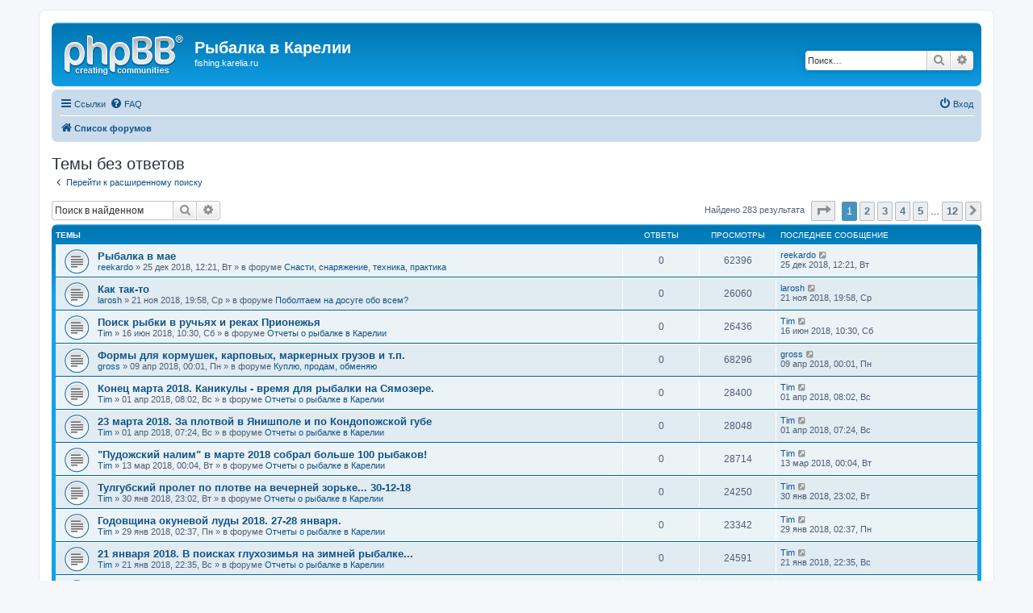

--- FILE ---
content_type: text/html; charset=UTF-8
request_url: http://fishing.karelia.ru/search.php?search_id=unanswered&sid=09c582727f0756b234b5d3a5c25bc609
body_size: 9138
content:
<!DOCTYPE html>
<html dir="ltr" lang="ru">
<head>
<meta charset="utf-8" />
<meta http-equiv="X-UA-Compatible" content="IE=edge">
<meta name="viewport" content="width=device-width, initial-scale=1" />

<title>Рыбалка в Карелии - Темы без ответов</title>



<!--
	phpBB style name: prosilver
	Based on style:   prosilver (this is the default phpBB3 style)
	Original author:  Tom Beddard ( http://www.subBlue.com/ )
	Modified by:
-->

<link href="./assets/css/font-awesome.min.css?assets_version=15" rel="stylesheet">
<link href="./styles/prosilver/theme/stylesheet.css?assets_version=15" rel="stylesheet">
<link href="./styles/prosilver/theme/ru/stylesheet.css?assets_version=15" rel="stylesheet">




<!--[if lte IE 9]>
	<link href="./styles/prosilver/theme/tweaks.css?assets_version=15" rel="stylesheet">
<![endif]-->





</head>
<body id="phpbb" class="nojs notouch section-search ltr ">


<div id="wrap" class="wrap">
	<a id="top" class="top-anchor" accesskey="t"></a>
	<div id="page-header">
		<div class="headerbar" role="banner">
					<div class="inner">

			<div id="site-description" class="site-description">
				<a id="logo" class="logo" href="./index.php?sid=e66e2a87a83ebe4d52ed2b0090a4ed3f" title="Список форумов"><span class="site_logo"></span></a>
				<h1>Рыбалка в Карелии</h1>
				<p>fishing.karelia.ru</p>
				<p class="skiplink"><a href="#start_here">Пропустить</a></p>
			</div>

									<div id="search-box" class="search-box search-header" role="search">
				<form action="./search.php?sid=e66e2a87a83ebe4d52ed2b0090a4ed3f" method="get" id="search">
				<fieldset>
					<input name="keywords" id="keywords" type="search" maxlength="128" title="Ключевые слова" class="inputbox search tiny" size="20" value="" placeholder="Поиск…" />
					<button class="button button-search" type="submit" title="Поиск">
						<i class="icon fa-search fa-fw" aria-hidden="true"></i><span class="sr-only">Поиск</span>
					</button>
					<a href="./search.php?sid=e66e2a87a83ebe4d52ed2b0090a4ed3f" class="button button-search-end" title="Расширенный поиск">
						<i class="icon fa-cog fa-fw" aria-hidden="true"></i><span class="sr-only">Расширенный поиск</span>
					</a>
					<input type="hidden" name="sid" value="e66e2a87a83ebe4d52ed2b0090a4ed3f" />

				</fieldset>
				</form>
			</div>
						
			</div>
					</div>
				<div class="navbar" role="navigation">
	<div class="inner">

	<ul id="nav-main" class="nav-main linklist" role="menubar">

		<li id="quick-links" class="quick-links dropdown-container responsive-menu" data-skip-responsive="true">
			<a href="#" class="dropdown-trigger">
				<i class="icon fa-bars fa-fw" aria-hidden="true"></i><span>Ссылки</span>
			</a>
			<div class="dropdown">
				<div class="pointer"><div class="pointer-inner"></div></div>
				<ul class="dropdown-contents" role="menu">
					
											<li class="separator"></li>
																									<li>
								<a href="./search.php?search_id=unanswered&amp;sid=e66e2a87a83ebe4d52ed2b0090a4ed3f" role="menuitem">
									<i class="icon fa-file-o fa-fw icon-gray" aria-hidden="true"></i><span>Темы без ответов</span>
								</a>
							</li>
							<li>
								<a href="./search.php?search_id=active_topics&amp;sid=e66e2a87a83ebe4d52ed2b0090a4ed3f" role="menuitem">
									<i class="icon fa-file-o fa-fw icon-blue" aria-hidden="true"></i><span>Активные темы</span>
								</a>
							</li>
							<li class="separator"></li>
							<li>
								<a href="./search.php?sid=e66e2a87a83ebe4d52ed2b0090a4ed3f" role="menuitem">
									<i class="icon fa-search fa-fw" aria-hidden="true"></i><span>Поиск</span>
								</a>
							</li>
					
										<li class="separator"></li>

									</ul>
			</div>
		</li>

				<li data-skip-responsive="true">
			<a href="/app.php/help/faq?sid=e66e2a87a83ebe4d52ed2b0090a4ed3f" rel="help" title="Часто задаваемые вопросы" role="menuitem">
				<i class="icon fa-question-circle fa-fw" aria-hidden="true"></i><span>FAQ</span>
			</a>
		</li>
						
			<li class="rightside"  data-skip-responsive="true">
			<a href="./ucp.php?mode=login&amp;sid=e66e2a87a83ebe4d52ed2b0090a4ed3f" title="Вход" accesskey="x" role="menuitem">
				<i class="icon fa-power-off fa-fw" aria-hidden="true"></i><span>Вход</span>
			</a>
		</li>
						</ul>

	<ul id="nav-breadcrumbs" class="nav-breadcrumbs linklist navlinks" role="menubar">
								<li class="breadcrumbs" itemscope itemtype="http://schema.org/BreadcrumbList">
										<span class="crumb"  itemtype="http://schema.org/ListItem" itemprop="itemListElement" itemscope><a href="./index.php?sid=e66e2a87a83ebe4d52ed2b0090a4ed3f" itemtype="https://schema.org/Thing" itemprop="item" accesskey="h" data-navbar-reference="index"><i class="icon fa-home fa-fw"></i><span itemprop="name">Список форумов</span></a><meta itemprop="position" content="1" /></span>

								</li>
		
					<li class="rightside responsive-search">
				<a href="./search.php?sid=e66e2a87a83ebe4d52ed2b0090a4ed3f" title="Параметры расширенного поиска" role="menuitem">
					<i class="icon fa-search fa-fw" aria-hidden="true"></i><span class="sr-only">Поиск</span>
				</a>
			</li>
			</ul>

	</div>
</div>
	</div>

	
	<a id="start_here" class="anchor"></a>
	<div id="page-body" class="page-body" role="main">
		
		

<h2 class="searchresults-title">Темы без ответов</h2>

	<p class="advanced-search-link">
		<a class="arrow-left" href="./search.php?sid=e66e2a87a83ebe4d52ed2b0090a4ed3f" title="Расширенный поиск">
			<i class="icon fa-angle-left fa-fw icon-black" aria-hidden="true"></i><span>Перейти к расширенному поиску</span>
		</a>
	</p>


	<div class="action-bar bar-top">

			<div class="search-box" role="search">
			<form method="post" action="./search.php?st=0&amp;sk=t&amp;sd=d&amp;sr=topics&amp;sid=e66e2a87a83ebe4d52ed2b0090a4ed3f&amp;search_id=unanswered">
			<fieldset>
				<input class="inputbox search tiny" type="search" name="add_keywords" id="add_keywords" value="" placeholder="Поиск в найденном" />
				<button class="button button-search" type="submit" title="Поиск">
					<i class="icon fa-search fa-fw" aria-hidden="true"></i><span class="sr-only">Поиск</span>
				</button>
				<a href="./search.php?sid=e66e2a87a83ebe4d52ed2b0090a4ed3f" class="button button-search-end" title="Расширенный поиск">
					<i class="icon fa-cog fa-fw" aria-hidden="true"></i><span class="sr-only">Расширенный поиск</span>
				</a>
			</fieldset>
			</form>
		</div>
	
		
		<div class="pagination">
						Найдено 283 результата
							<ul>
	<li class="dropdown-container dropdown-button-control dropdown-page-jump page-jump">
		<a class="button button-icon-only dropdown-trigger" href="#" title="Щёлкните для перехода на страницу…" role="button"><i class="icon fa-level-down fa-rotate-270" aria-hidden="true"></i><span class="sr-only">Страница <strong>1</strong> из <strong>12</strong></span></a>
		<div class="dropdown">
			<div class="pointer"><div class="pointer-inner"></div></div>
			<ul class="dropdown-contents">
				<li>Перейти на страницу:</li>
				<li class="page-jump-form">
					<input type="number" name="page-number" min="1" max="999999" title="Введите номер страницы, на которую хотите перейти" class="inputbox tiny" data-per-page="25" data-base-url=".&#x2F;search.php&#x3F;st&#x3D;0&amp;amp&#x3B;sk&#x3D;t&amp;amp&#x3B;sd&#x3D;d&amp;amp&#x3B;sr&#x3D;topics&amp;amp&#x3B;sid&#x3D;e66e2a87a83ebe4d52ed2b0090a4ed3f&amp;amp&#x3B;search_id&#x3D;unanswered" data-start-name="start" />
					<input class="button2" value="Перейти" type="button" />
				</li>
			</ul>
		</div>
	</li>
		<li class="active"><span>1</span></li>
				<li><a class="button" href="./search.php?st=0&amp;sk=t&amp;sd=d&amp;sr=topics&amp;sid=e66e2a87a83ebe4d52ed2b0090a4ed3f&amp;search_id=unanswered&amp;start=25" role="button">2</a></li>
				<li><a class="button" href="./search.php?st=0&amp;sk=t&amp;sd=d&amp;sr=topics&amp;sid=e66e2a87a83ebe4d52ed2b0090a4ed3f&amp;search_id=unanswered&amp;start=50" role="button">3</a></li>
				<li><a class="button" href="./search.php?st=0&amp;sk=t&amp;sd=d&amp;sr=topics&amp;sid=e66e2a87a83ebe4d52ed2b0090a4ed3f&amp;search_id=unanswered&amp;start=75" role="button">4</a></li>
				<li><a class="button" href="./search.php?st=0&amp;sk=t&amp;sd=d&amp;sr=topics&amp;sid=e66e2a87a83ebe4d52ed2b0090a4ed3f&amp;search_id=unanswered&amp;start=100" role="button">5</a></li>
			<li class="ellipsis" role="separator"><span>…</span></li>
				<li><a class="button" href="./search.php?st=0&amp;sk=t&amp;sd=d&amp;sr=topics&amp;sid=e66e2a87a83ebe4d52ed2b0090a4ed3f&amp;search_id=unanswered&amp;start=275" role="button">12</a></li>
				<li class="arrow next"><a class="button button-icon-only" href="./search.php?st=0&amp;sk=t&amp;sd=d&amp;sr=topics&amp;sid=e66e2a87a83ebe4d52ed2b0090a4ed3f&amp;search_id=unanswered&amp;start=25" rel="next" role="button"><i class="icon fa-chevron-right fa-fw" aria-hidden="true"></i><span class="sr-only">След.</span></a></li>
	</ul>
					</div>
	</div>


		<div class="forumbg">

		<div class="inner">
		<ul class="topiclist">
			<li class="header">
				<dl class="row-item">
					<dt><div class="list-inner">Темы</div></dt>
					<dd class="posts">Ответы</dd>
					<dd class="views">Просмотры</dd>
					<dd class="lastpost"><span>Последнее сообщение</span></dd>
				</dl>
			</li>
		</ul>
		<ul class="topiclist topics">

								<li class="row bg1">
				<dl class="row-item topic_read">
					<dt title="В этой теме нет новых непрочитанных сообщений.">
												<div class="list-inner">
																					<a href="./viewtopic.php?f=14&amp;t=2834&amp;sid=e66e2a87a83ebe4d52ed2b0090a4ed3f" class="topictitle">Рыбалка в мае</a>
																												<br />
							
															<div class="responsive-show" style="display: none;">
									Последнее сообщение  <a href="./memberlist.php?mode=viewprofile&amp;u=1620&amp;sid=e66e2a87a83ebe4d52ed2b0090a4ed3f" class="username">reekardo</a> &laquo; <a href="./viewtopic.php?f=14&amp;t=2834&amp;p=27958&amp;sid=e66e2a87a83ebe4d52ed2b0090a4ed3f#p27958" title="Перейти к последнему сообщению">25 дек 2018, 12:21, Вт</a>
									<br />Добавлено в форуме <a href="./viewforum.php?f=14&amp;sid=e66e2a87a83ebe4d52ed2b0090a4ed3f">Снасти, снаряжение, техника, практика</a>
								</div>
														
							<div class="responsive-hide left-box">
																																 <a href="./memberlist.php?mode=viewprofile&amp;u=1620&amp;sid=e66e2a87a83ebe4d52ed2b0090a4ed3f" class="username">reekardo</a> &raquo; 25 дек 2018, 12:21, Вт &raquo; в форуме <a href="./viewforum.php?f=14&amp;sid=e66e2a87a83ebe4d52ed2b0090a4ed3f">Снасти, снаряжение, техника, практика</a>
															</div>

							
													</div>
					</dt>
					<dd class="posts">0 <dfn>Ответы</dfn></dd>
					<dd class="views">62396 <dfn>Просмотры</dfn></dd>
					<dd class="lastpost">
						<span><dfn>Последнее сообщение </dfn> <a href="./memberlist.php?mode=viewprofile&amp;u=1620&amp;sid=e66e2a87a83ebe4d52ed2b0090a4ed3f" class="username">reekardo</a>															<a href="./viewtopic.php?f=14&amp;t=2834&amp;p=27958&amp;sid=e66e2a87a83ebe4d52ed2b0090a4ed3f#p27958" title="Перейти к последнему сообщению">
									<i class="icon fa-external-link-square fa-fw icon-lightgray icon-md" aria-hidden="true"></i><span class="sr-only"></span>
								</a>
														<br />25 дек 2018, 12:21, Вт
						</span>
					</dd>
				</dl>
			</li>
											<li class="row bg2">
				<dl class="row-item topic_read">
					<dt title="В этой теме нет новых непрочитанных сообщений.">
												<div class="list-inner">
																					<a href="./viewtopic.php?f=19&amp;t=2833&amp;sid=e66e2a87a83ebe4d52ed2b0090a4ed3f" class="topictitle">Как так-то</a>
																												<br />
							
															<div class="responsive-show" style="display: none;">
									Последнее сообщение  <a href="./memberlist.php?mode=viewprofile&amp;u=530&amp;sid=e66e2a87a83ebe4d52ed2b0090a4ed3f" class="username">larosh</a> &laquo; <a href="./viewtopic.php?f=19&amp;t=2833&amp;p=27943&amp;sid=e66e2a87a83ebe4d52ed2b0090a4ed3f#p27943" title="Перейти к последнему сообщению">21 ноя 2018, 19:58, Ср</a>
									<br />Добавлено в форуме <a href="./viewforum.php?f=19&amp;sid=e66e2a87a83ebe4d52ed2b0090a4ed3f">Поболтаем на досуге обо всем?</a>
								</div>
														
							<div class="responsive-hide left-box">
																																 <a href="./memberlist.php?mode=viewprofile&amp;u=530&amp;sid=e66e2a87a83ebe4d52ed2b0090a4ed3f" class="username">larosh</a> &raquo; 21 ноя 2018, 19:58, Ср &raquo; в форуме <a href="./viewforum.php?f=19&amp;sid=e66e2a87a83ebe4d52ed2b0090a4ed3f">Поболтаем на досуге обо всем?</a>
															</div>

							
													</div>
					</dt>
					<dd class="posts">0 <dfn>Ответы</dfn></dd>
					<dd class="views">26060 <dfn>Просмотры</dfn></dd>
					<dd class="lastpost">
						<span><dfn>Последнее сообщение </dfn> <a href="./memberlist.php?mode=viewprofile&amp;u=530&amp;sid=e66e2a87a83ebe4d52ed2b0090a4ed3f" class="username">larosh</a>															<a href="./viewtopic.php?f=19&amp;t=2833&amp;p=27943&amp;sid=e66e2a87a83ebe4d52ed2b0090a4ed3f#p27943" title="Перейти к последнему сообщению">
									<i class="icon fa-external-link-square fa-fw icon-lightgray icon-md" aria-hidden="true"></i><span class="sr-only"></span>
								</a>
														<br />21 ноя 2018, 19:58, Ср
						</span>
					</dd>
				</dl>
			</li>
											<li class="row bg1">
				<dl class="row-item topic_read">
					<dt title="В этой теме нет новых непрочитанных сообщений.">
												<div class="list-inner">
																					<a href="./viewtopic.php?f=13&amp;t=2826&amp;sid=e66e2a87a83ebe4d52ed2b0090a4ed3f" class="topictitle">Поиск рыбки в ручьях и реках Прионежья</a>
																												<br />
							
															<div class="responsive-show" style="display: none;">
									Последнее сообщение  <a href="./memberlist.php?mode=viewprofile&amp;u=53&amp;sid=e66e2a87a83ebe4d52ed2b0090a4ed3f" class="username">Tim</a> &laquo; <a href="./viewtopic.php?f=13&amp;t=2826&amp;p=27861&amp;sid=e66e2a87a83ebe4d52ed2b0090a4ed3f#p27861" title="Перейти к последнему сообщению">16 июн 2018, 10:30, Сб</a>
									<br />Добавлено в форуме <a href="./viewforum.php?f=13&amp;sid=e66e2a87a83ebe4d52ed2b0090a4ed3f">Отчеты о рыбалке в Карелии</a>
								</div>
														
							<div class="responsive-hide left-box">
																																 <a href="./memberlist.php?mode=viewprofile&amp;u=53&amp;sid=e66e2a87a83ebe4d52ed2b0090a4ed3f" class="username">Tim</a> &raquo; 16 июн 2018, 10:30, Сб &raquo; в форуме <a href="./viewforum.php?f=13&amp;sid=e66e2a87a83ebe4d52ed2b0090a4ed3f">Отчеты о рыбалке в Карелии</a>
															</div>

							
													</div>
					</dt>
					<dd class="posts">0 <dfn>Ответы</dfn></dd>
					<dd class="views">26436 <dfn>Просмотры</dfn></dd>
					<dd class="lastpost">
						<span><dfn>Последнее сообщение </dfn> <a href="./memberlist.php?mode=viewprofile&amp;u=53&amp;sid=e66e2a87a83ebe4d52ed2b0090a4ed3f" class="username">Tim</a>															<a href="./viewtopic.php?f=13&amp;t=2826&amp;p=27861&amp;sid=e66e2a87a83ebe4d52ed2b0090a4ed3f#p27861" title="Перейти к последнему сообщению">
									<i class="icon fa-external-link-square fa-fw icon-lightgray icon-md" aria-hidden="true"></i><span class="sr-only"></span>
								</a>
														<br />16 июн 2018, 10:30, Сб
						</span>
					</dd>
				</dl>
			</li>
											<li class="row bg2">
				<dl class="row-item topic_read">
					<dt title="В этой теме нет новых непрочитанных сообщений.">
												<div class="list-inner">
																					<a href="./viewtopic.php?f=17&amp;t=2794&amp;sid=e66e2a87a83ebe4d52ed2b0090a4ed3f" class="topictitle">Формы для кормушек, карповых, маркерных грузов и т.п.</a>
																												<br />
							
															<div class="responsive-show" style="display: none;">
									Последнее сообщение  <a href="./memberlist.php?mode=viewprofile&amp;u=5897&amp;sid=e66e2a87a83ebe4d52ed2b0090a4ed3f" class="username">gross</a> &laquo; <a href="./viewtopic.php?f=17&amp;t=2794&amp;p=27772&amp;sid=e66e2a87a83ebe4d52ed2b0090a4ed3f#p27772" title="Перейти к последнему сообщению">09 апр 2018, 00:01, Пн</a>
									<br />Добавлено в форуме <a href="./viewforum.php?f=17&amp;sid=e66e2a87a83ebe4d52ed2b0090a4ed3f">Куплю, продам, обменяю</a>
								</div>
														
							<div class="responsive-hide left-box">
																																 <a href="./memberlist.php?mode=viewprofile&amp;u=5897&amp;sid=e66e2a87a83ebe4d52ed2b0090a4ed3f" class="username">gross</a> &raquo; 09 апр 2018, 00:01, Пн &raquo; в форуме <a href="./viewforum.php?f=17&amp;sid=e66e2a87a83ebe4d52ed2b0090a4ed3f">Куплю, продам, обменяю</a>
															</div>

							
													</div>
					</dt>
					<dd class="posts">0 <dfn>Ответы</dfn></dd>
					<dd class="views">68296 <dfn>Просмотры</dfn></dd>
					<dd class="lastpost">
						<span><dfn>Последнее сообщение </dfn> <a href="./memberlist.php?mode=viewprofile&amp;u=5897&amp;sid=e66e2a87a83ebe4d52ed2b0090a4ed3f" class="username">gross</a>															<a href="./viewtopic.php?f=17&amp;t=2794&amp;p=27772&amp;sid=e66e2a87a83ebe4d52ed2b0090a4ed3f#p27772" title="Перейти к последнему сообщению">
									<i class="icon fa-external-link-square fa-fw icon-lightgray icon-md" aria-hidden="true"></i><span class="sr-only"></span>
								</a>
														<br />09 апр 2018, 00:01, Пн
						</span>
					</dd>
				</dl>
			</li>
											<li class="row bg1">
				<dl class="row-item topic_read">
					<dt title="В этой теме нет новых непрочитанных сообщений.">
												<div class="list-inner">
																					<a href="./viewtopic.php?f=13&amp;t=2792&amp;sid=e66e2a87a83ebe4d52ed2b0090a4ed3f" class="topictitle">Конец марта 2018. Каникулы - время для рыбалки на Сямозере.</a>
																												<br />
							
															<div class="responsive-show" style="display: none;">
									Последнее сообщение  <a href="./memberlist.php?mode=viewprofile&amp;u=53&amp;sid=e66e2a87a83ebe4d52ed2b0090a4ed3f" class="username">Tim</a> &laquo; <a href="./viewtopic.php?f=13&amp;t=2792&amp;p=27770&amp;sid=e66e2a87a83ebe4d52ed2b0090a4ed3f#p27770" title="Перейти к последнему сообщению">01 апр 2018, 08:02, Вс</a>
									<br />Добавлено в форуме <a href="./viewforum.php?f=13&amp;sid=e66e2a87a83ebe4d52ed2b0090a4ed3f">Отчеты о рыбалке в Карелии</a>
								</div>
														
							<div class="responsive-hide left-box">
																																 <a href="./memberlist.php?mode=viewprofile&amp;u=53&amp;sid=e66e2a87a83ebe4d52ed2b0090a4ed3f" class="username">Tim</a> &raquo; 01 апр 2018, 08:02, Вс &raquo; в форуме <a href="./viewforum.php?f=13&amp;sid=e66e2a87a83ebe4d52ed2b0090a4ed3f">Отчеты о рыбалке в Карелии</a>
															</div>

							
													</div>
					</dt>
					<dd class="posts">0 <dfn>Ответы</dfn></dd>
					<dd class="views">28400 <dfn>Просмотры</dfn></dd>
					<dd class="lastpost">
						<span><dfn>Последнее сообщение </dfn> <a href="./memberlist.php?mode=viewprofile&amp;u=53&amp;sid=e66e2a87a83ebe4d52ed2b0090a4ed3f" class="username">Tim</a>															<a href="./viewtopic.php?f=13&amp;t=2792&amp;p=27770&amp;sid=e66e2a87a83ebe4d52ed2b0090a4ed3f#p27770" title="Перейти к последнему сообщению">
									<i class="icon fa-external-link-square fa-fw icon-lightgray icon-md" aria-hidden="true"></i><span class="sr-only"></span>
								</a>
														<br />01 апр 2018, 08:02, Вс
						</span>
					</dd>
				</dl>
			</li>
											<li class="row bg2">
				<dl class="row-item topic_read">
					<dt title="В этой теме нет новых непрочитанных сообщений.">
												<div class="list-inner">
																					<a href="./viewtopic.php?f=13&amp;t=2791&amp;sid=e66e2a87a83ebe4d52ed2b0090a4ed3f" class="topictitle">23 марта 2018. За плотвой в Янишполе и по Кондопожской губе</a>
																												<br />
							
															<div class="responsive-show" style="display: none;">
									Последнее сообщение  <a href="./memberlist.php?mode=viewprofile&amp;u=53&amp;sid=e66e2a87a83ebe4d52ed2b0090a4ed3f" class="username">Tim</a> &laquo; <a href="./viewtopic.php?f=13&amp;t=2791&amp;p=27769&amp;sid=e66e2a87a83ebe4d52ed2b0090a4ed3f#p27769" title="Перейти к последнему сообщению">01 апр 2018, 07:24, Вс</a>
									<br />Добавлено в форуме <a href="./viewforum.php?f=13&amp;sid=e66e2a87a83ebe4d52ed2b0090a4ed3f">Отчеты о рыбалке в Карелии</a>
								</div>
														
							<div class="responsive-hide left-box">
																																 <a href="./memberlist.php?mode=viewprofile&amp;u=53&amp;sid=e66e2a87a83ebe4d52ed2b0090a4ed3f" class="username">Tim</a> &raquo; 01 апр 2018, 07:24, Вс &raquo; в форуме <a href="./viewforum.php?f=13&amp;sid=e66e2a87a83ebe4d52ed2b0090a4ed3f">Отчеты о рыбалке в Карелии</a>
															</div>

							
													</div>
					</dt>
					<dd class="posts">0 <dfn>Ответы</dfn></dd>
					<dd class="views">28048 <dfn>Просмотры</dfn></dd>
					<dd class="lastpost">
						<span><dfn>Последнее сообщение </dfn> <a href="./memberlist.php?mode=viewprofile&amp;u=53&amp;sid=e66e2a87a83ebe4d52ed2b0090a4ed3f" class="username">Tim</a>															<a href="./viewtopic.php?f=13&amp;t=2791&amp;p=27769&amp;sid=e66e2a87a83ebe4d52ed2b0090a4ed3f#p27769" title="Перейти к последнему сообщению">
									<i class="icon fa-external-link-square fa-fw icon-lightgray icon-md" aria-hidden="true"></i><span class="sr-only"></span>
								</a>
														<br />01 апр 2018, 07:24, Вс
						</span>
					</dd>
				</dl>
			</li>
											<li class="row bg1">
				<dl class="row-item topic_read">
					<dt title="В этой теме нет новых непрочитанных сообщений.">
												<div class="list-inner">
																					<a href="./viewtopic.php?f=13&amp;t=2787&amp;sid=e66e2a87a83ebe4d52ed2b0090a4ed3f" class="topictitle">&quot;Пудожский налим&quot; в марте 2018 собрал больше 100 рыбаков!</a>
																												<br />
							
															<div class="responsive-show" style="display: none;">
									Последнее сообщение  <a href="./memberlist.php?mode=viewprofile&amp;u=53&amp;sid=e66e2a87a83ebe4d52ed2b0090a4ed3f" class="username">Tim</a> &laquo; <a href="./viewtopic.php?f=13&amp;t=2787&amp;p=27757&amp;sid=e66e2a87a83ebe4d52ed2b0090a4ed3f#p27757" title="Перейти к последнему сообщению">13 мар 2018, 00:04, Вт</a>
									<br />Добавлено в форуме <a href="./viewforum.php?f=13&amp;sid=e66e2a87a83ebe4d52ed2b0090a4ed3f">Отчеты о рыбалке в Карелии</a>
								</div>
														
							<div class="responsive-hide left-box">
																																 <a href="./memberlist.php?mode=viewprofile&amp;u=53&amp;sid=e66e2a87a83ebe4d52ed2b0090a4ed3f" class="username">Tim</a> &raquo; 13 мар 2018, 00:04, Вт &raquo; в форуме <a href="./viewforum.php?f=13&amp;sid=e66e2a87a83ebe4d52ed2b0090a4ed3f">Отчеты о рыбалке в Карелии</a>
															</div>

							
													</div>
					</dt>
					<dd class="posts">0 <dfn>Ответы</dfn></dd>
					<dd class="views">28714 <dfn>Просмотры</dfn></dd>
					<dd class="lastpost">
						<span><dfn>Последнее сообщение </dfn> <a href="./memberlist.php?mode=viewprofile&amp;u=53&amp;sid=e66e2a87a83ebe4d52ed2b0090a4ed3f" class="username">Tim</a>															<a href="./viewtopic.php?f=13&amp;t=2787&amp;p=27757&amp;sid=e66e2a87a83ebe4d52ed2b0090a4ed3f#p27757" title="Перейти к последнему сообщению">
									<i class="icon fa-external-link-square fa-fw icon-lightgray icon-md" aria-hidden="true"></i><span class="sr-only"></span>
								</a>
														<br />13 мар 2018, 00:04, Вт
						</span>
					</dd>
				</dl>
			</li>
											<li class="row bg2">
				<dl class="row-item topic_read">
					<dt title="В этой теме нет новых непрочитанных сообщений.">
												<div class="list-inner">
																					<a href="./viewtopic.php?f=13&amp;t=2779&amp;sid=e66e2a87a83ebe4d52ed2b0090a4ed3f" class="topictitle">Тулгубский пролет по плотве на вечерней зорьке... 30-12-18</a>
																												<br />
							
															<div class="responsive-show" style="display: none;">
									Последнее сообщение  <a href="./memberlist.php?mode=viewprofile&amp;u=53&amp;sid=e66e2a87a83ebe4d52ed2b0090a4ed3f" class="username">Tim</a> &laquo; <a href="./viewtopic.php?f=13&amp;t=2779&amp;p=27675&amp;sid=e66e2a87a83ebe4d52ed2b0090a4ed3f#p27675" title="Перейти к последнему сообщению">30 янв 2018, 23:02, Вт</a>
									<br />Добавлено в форуме <a href="./viewforum.php?f=13&amp;sid=e66e2a87a83ebe4d52ed2b0090a4ed3f">Отчеты о рыбалке в Карелии</a>
								</div>
														
							<div class="responsive-hide left-box">
																																 <a href="./memberlist.php?mode=viewprofile&amp;u=53&amp;sid=e66e2a87a83ebe4d52ed2b0090a4ed3f" class="username">Tim</a> &raquo; 30 янв 2018, 23:02, Вт &raquo; в форуме <a href="./viewforum.php?f=13&amp;sid=e66e2a87a83ebe4d52ed2b0090a4ed3f">Отчеты о рыбалке в Карелии</a>
															</div>

							
													</div>
					</dt>
					<dd class="posts">0 <dfn>Ответы</dfn></dd>
					<dd class="views">24250 <dfn>Просмотры</dfn></dd>
					<dd class="lastpost">
						<span><dfn>Последнее сообщение </dfn> <a href="./memberlist.php?mode=viewprofile&amp;u=53&amp;sid=e66e2a87a83ebe4d52ed2b0090a4ed3f" class="username">Tim</a>															<a href="./viewtopic.php?f=13&amp;t=2779&amp;p=27675&amp;sid=e66e2a87a83ebe4d52ed2b0090a4ed3f#p27675" title="Перейти к последнему сообщению">
									<i class="icon fa-external-link-square fa-fw icon-lightgray icon-md" aria-hidden="true"></i><span class="sr-only"></span>
								</a>
														<br />30 янв 2018, 23:02, Вт
						</span>
					</dd>
				</dl>
			</li>
											<li class="row bg1">
				<dl class="row-item topic_read">
					<dt title="В этой теме нет новых непрочитанных сообщений.">
												<div class="list-inner">
																					<a href="./viewtopic.php?f=13&amp;t=2778&amp;sid=e66e2a87a83ebe4d52ed2b0090a4ed3f" class="topictitle">Годовщина окуневой луды 2018. 27-28 января.</a>
																												<br />
							
															<div class="responsive-show" style="display: none;">
									Последнее сообщение  <a href="./memberlist.php?mode=viewprofile&amp;u=53&amp;sid=e66e2a87a83ebe4d52ed2b0090a4ed3f" class="username">Tim</a> &laquo; <a href="./viewtopic.php?f=13&amp;t=2778&amp;p=27669&amp;sid=e66e2a87a83ebe4d52ed2b0090a4ed3f#p27669" title="Перейти к последнему сообщению">29 янв 2018, 02:37, Пн</a>
									<br />Добавлено в форуме <a href="./viewforum.php?f=13&amp;sid=e66e2a87a83ebe4d52ed2b0090a4ed3f">Отчеты о рыбалке в Карелии</a>
								</div>
														
							<div class="responsive-hide left-box">
																																 <a href="./memberlist.php?mode=viewprofile&amp;u=53&amp;sid=e66e2a87a83ebe4d52ed2b0090a4ed3f" class="username">Tim</a> &raquo; 29 янв 2018, 02:37, Пн &raquo; в форуме <a href="./viewforum.php?f=13&amp;sid=e66e2a87a83ebe4d52ed2b0090a4ed3f">Отчеты о рыбалке в Карелии</a>
															</div>

							
													</div>
					</dt>
					<dd class="posts">0 <dfn>Ответы</dfn></dd>
					<dd class="views">23342 <dfn>Просмотры</dfn></dd>
					<dd class="lastpost">
						<span><dfn>Последнее сообщение </dfn> <a href="./memberlist.php?mode=viewprofile&amp;u=53&amp;sid=e66e2a87a83ebe4d52ed2b0090a4ed3f" class="username">Tim</a>															<a href="./viewtopic.php?f=13&amp;t=2778&amp;p=27669&amp;sid=e66e2a87a83ebe4d52ed2b0090a4ed3f#p27669" title="Перейти к последнему сообщению">
									<i class="icon fa-external-link-square fa-fw icon-lightgray icon-md" aria-hidden="true"></i><span class="sr-only"></span>
								</a>
														<br />29 янв 2018, 02:37, Пн
						</span>
					</dd>
				</dl>
			</li>
											<li class="row bg2">
				<dl class="row-item topic_read">
					<dt title="В этой теме нет новых непрочитанных сообщений.">
												<div class="list-inner">
																					<a href="./viewtopic.php?f=13&amp;t=2776&amp;sid=e66e2a87a83ebe4d52ed2b0090a4ed3f" class="topictitle">21 января 2018. В поисках глухозимья на зимней рыбалке...</a>
																												<br />
							
															<div class="responsive-show" style="display: none;">
									Последнее сообщение  <a href="./memberlist.php?mode=viewprofile&amp;u=53&amp;sid=e66e2a87a83ebe4d52ed2b0090a4ed3f" class="username">Tim</a> &laquo; <a href="./viewtopic.php?f=13&amp;t=2776&amp;p=27646&amp;sid=e66e2a87a83ebe4d52ed2b0090a4ed3f#p27646" title="Перейти к последнему сообщению">21 янв 2018, 22:35, Вс</a>
									<br />Добавлено в форуме <a href="./viewforum.php?f=13&amp;sid=e66e2a87a83ebe4d52ed2b0090a4ed3f">Отчеты о рыбалке в Карелии</a>
								</div>
														
							<div class="responsive-hide left-box">
																																 <a href="./memberlist.php?mode=viewprofile&amp;u=53&amp;sid=e66e2a87a83ebe4d52ed2b0090a4ed3f" class="username">Tim</a> &raquo; 21 янв 2018, 22:35, Вс &raquo; в форуме <a href="./viewforum.php?f=13&amp;sid=e66e2a87a83ebe4d52ed2b0090a4ed3f">Отчеты о рыбалке в Карелии</a>
															</div>

							
													</div>
					</dt>
					<dd class="posts">0 <dfn>Ответы</dfn></dd>
					<dd class="views">24591 <dfn>Просмотры</dfn></dd>
					<dd class="lastpost">
						<span><dfn>Последнее сообщение </dfn> <a href="./memberlist.php?mode=viewprofile&amp;u=53&amp;sid=e66e2a87a83ebe4d52ed2b0090a4ed3f" class="username">Tim</a>															<a href="./viewtopic.php?f=13&amp;t=2776&amp;p=27646&amp;sid=e66e2a87a83ebe4d52ed2b0090a4ed3f#p27646" title="Перейти к последнему сообщению">
									<i class="icon fa-external-link-square fa-fw icon-lightgray icon-md" aria-hidden="true"></i><span class="sr-only"></span>
								</a>
														<br />21 янв 2018, 22:35, Вс
						</span>
					</dd>
				</dl>
			</li>
											<li class="row bg1">
				<dl class="row-item topic_read">
					<dt title="В этой теме нет новых непрочитанных сообщений.">
												<div class="list-inner">
																					<a href="./viewtopic.php?f=13&amp;t=2775&amp;sid=e66e2a87a83ebe4d52ed2b0090a4ed3f" class="topictitle">Рыбалка по льду в январе 2018. 20 января.</a>
																												<br />
							
															<div class="responsive-show" style="display: none;">
									Последнее сообщение  <a href="./memberlist.php?mode=viewprofile&amp;u=53&amp;sid=e66e2a87a83ebe4d52ed2b0090a4ed3f" class="username">Tim</a> &laquo; <a href="./viewtopic.php?f=13&amp;t=2775&amp;p=27645&amp;sid=e66e2a87a83ebe4d52ed2b0090a4ed3f#p27645" title="Перейти к последнему сообщению">20 янв 2018, 17:22, Сб</a>
									<br />Добавлено в форуме <a href="./viewforum.php?f=13&amp;sid=e66e2a87a83ebe4d52ed2b0090a4ed3f">Отчеты о рыбалке в Карелии</a>
								</div>
														
							<div class="responsive-hide left-box">
																																 <a href="./memberlist.php?mode=viewprofile&amp;u=53&amp;sid=e66e2a87a83ebe4d52ed2b0090a4ed3f" class="username">Tim</a> &raquo; 20 янв 2018, 17:22, Сб &raquo; в форуме <a href="./viewforum.php?f=13&amp;sid=e66e2a87a83ebe4d52ed2b0090a4ed3f">Отчеты о рыбалке в Карелии</a>
															</div>

							
													</div>
					</dt>
					<dd class="posts">0 <dfn>Ответы</dfn></dd>
					<dd class="views">23459 <dfn>Просмотры</dfn></dd>
					<dd class="lastpost">
						<span><dfn>Последнее сообщение </dfn> <a href="./memberlist.php?mode=viewprofile&amp;u=53&amp;sid=e66e2a87a83ebe4d52ed2b0090a4ed3f" class="username">Tim</a>															<a href="./viewtopic.php?f=13&amp;t=2775&amp;p=27645&amp;sid=e66e2a87a83ebe4d52ed2b0090a4ed3f#p27645" title="Перейти к последнему сообщению">
									<i class="icon fa-external-link-square fa-fw icon-lightgray icon-md" aria-hidden="true"></i><span class="sr-only"></span>
								</a>
														<br />20 янв 2018, 17:22, Сб
						</span>
					</dd>
				</dl>
			</li>
											<li class="row bg2">
				<dl class="row-item topic_read">
					<dt title="В этой теме нет новых непрочитанных сообщений.">
												<div class="list-inner">
																					<a href="./viewtopic.php?f=13&amp;t=2774&amp;sid=e66e2a87a83ebe4d52ed2b0090a4ed3f" class="topictitle">За ужином в обед. Зимняя рыбалка 17 января 2018.</a>
																												<br />
							
															<div class="responsive-show" style="display: none;">
									Последнее сообщение  <a href="./memberlist.php?mode=viewprofile&amp;u=53&amp;sid=e66e2a87a83ebe4d52ed2b0090a4ed3f" class="username">Tim</a> &laquo; <a href="./viewtopic.php?f=13&amp;t=2774&amp;p=27644&amp;sid=e66e2a87a83ebe4d52ed2b0090a4ed3f#p27644" title="Перейти к последнему сообщению">17 янв 2018, 17:12, Ср</a>
									<br />Добавлено в форуме <a href="./viewforum.php?f=13&amp;sid=e66e2a87a83ebe4d52ed2b0090a4ed3f">Отчеты о рыбалке в Карелии</a>
								</div>
														
							<div class="responsive-hide left-box">
																																 <a href="./memberlist.php?mode=viewprofile&amp;u=53&amp;sid=e66e2a87a83ebe4d52ed2b0090a4ed3f" class="username">Tim</a> &raquo; 17 янв 2018, 17:12, Ср &raquo; в форуме <a href="./viewforum.php?f=13&amp;sid=e66e2a87a83ebe4d52ed2b0090a4ed3f">Отчеты о рыбалке в Карелии</a>
															</div>

							
													</div>
					</dt>
					<dd class="posts">0 <dfn>Ответы</dfn></dd>
					<dd class="views">24561 <dfn>Просмотры</dfn></dd>
					<dd class="lastpost">
						<span><dfn>Последнее сообщение </dfn> <a href="./memberlist.php?mode=viewprofile&amp;u=53&amp;sid=e66e2a87a83ebe4d52ed2b0090a4ed3f" class="username">Tim</a>															<a href="./viewtopic.php?f=13&amp;t=2774&amp;p=27644&amp;sid=e66e2a87a83ebe4d52ed2b0090a4ed3f#p27644" title="Перейти к последнему сообщению">
									<i class="icon fa-external-link-square fa-fw icon-lightgray icon-md" aria-hidden="true"></i><span class="sr-only"></span>
								</a>
														<br />17 янв 2018, 17:12, Ср
						</span>
					</dd>
				</dl>
			</li>
											<li class="row bg1">
				<dl class="row-item topic_read">
					<dt title="В этой теме нет новых непрочитанных сообщений.">
												<div class="list-inner">
																					<a href="./viewtopic.php?f=13&amp;t=2773&amp;sid=e66e2a87a83ebe4d52ed2b0090a4ed3f" class="topictitle">13 января. Янишполе. Плотва и окуньки. 2018</a>
																												<br />
							
															<div class="responsive-show" style="display: none;">
									Последнее сообщение  <a href="./memberlist.php?mode=viewprofile&amp;u=53&amp;sid=e66e2a87a83ebe4d52ed2b0090a4ed3f" class="username">Tim</a> &laquo; <a href="./viewtopic.php?f=13&amp;t=2773&amp;p=27636&amp;sid=e66e2a87a83ebe4d52ed2b0090a4ed3f#p27636" title="Перейти к последнему сообщению">13 янв 2018, 23:59, Сб</a>
									<br />Добавлено в форуме <a href="./viewforum.php?f=13&amp;sid=e66e2a87a83ebe4d52ed2b0090a4ed3f">Отчеты о рыбалке в Карелии</a>
								</div>
														
							<div class="responsive-hide left-box">
																																 <a href="./memberlist.php?mode=viewprofile&amp;u=53&amp;sid=e66e2a87a83ebe4d52ed2b0090a4ed3f" class="username">Tim</a> &raquo; 13 янв 2018, 23:59, Сб &raquo; в форуме <a href="./viewforum.php?f=13&amp;sid=e66e2a87a83ebe4d52ed2b0090a4ed3f">Отчеты о рыбалке в Карелии</a>
															</div>

							
													</div>
					</dt>
					<dd class="posts">0 <dfn>Ответы</dfn></dd>
					<dd class="views">25926 <dfn>Просмотры</dfn></dd>
					<dd class="lastpost">
						<span><dfn>Последнее сообщение </dfn> <a href="./memberlist.php?mode=viewprofile&amp;u=53&amp;sid=e66e2a87a83ebe4d52ed2b0090a4ed3f" class="username">Tim</a>															<a href="./viewtopic.php?f=13&amp;t=2773&amp;p=27636&amp;sid=e66e2a87a83ebe4d52ed2b0090a4ed3f#p27636" title="Перейти к последнему сообщению">
									<i class="icon fa-external-link-square fa-fw icon-lightgray icon-md" aria-hidden="true"></i><span class="sr-only"></span>
								</a>
														<br />13 янв 2018, 23:59, Сб
						</span>
					</dd>
				</dl>
			</li>
											<li class="row bg2">
				<dl class="row-item topic_read">
					<dt title="В этой теме нет новых непрочитанных сообщений.">
												<div class="list-inner">
																					<a href="./viewtopic.php?f=13&amp;t=2772&amp;sid=e66e2a87a83ebe4d52ed2b0090a4ed3f" class="topictitle">12.01.2018 Тулгуба и Янишполе. Разведка льда.</a>
																												<br />
							
															<div class="responsive-show" style="display: none;">
									Последнее сообщение  <a href="./memberlist.php?mode=viewprofile&amp;u=53&amp;sid=e66e2a87a83ebe4d52ed2b0090a4ed3f" class="username">Tim</a> &laquo; <a href="./viewtopic.php?f=13&amp;t=2772&amp;p=27635&amp;sid=e66e2a87a83ebe4d52ed2b0090a4ed3f#p27635" title="Перейти к последнему сообщению">12 янв 2018, 23:45, Пт</a>
									<br />Добавлено в форуме <a href="./viewforum.php?f=13&amp;sid=e66e2a87a83ebe4d52ed2b0090a4ed3f">Отчеты о рыбалке в Карелии</a>
								</div>
														
							<div class="responsive-hide left-box">
																																 <a href="./memberlist.php?mode=viewprofile&amp;u=53&amp;sid=e66e2a87a83ebe4d52ed2b0090a4ed3f" class="username">Tim</a> &raquo; 12 янв 2018, 23:45, Пт &raquo; в форуме <a href="./viewforum.php?f=13&amp;sid=e66e2a87a83ebe4d52ed2b0090a4ed3f">Отчеты о рыбалке в Карелии</a>
															</div>

							
													</div>
					</dt>
					<dd class="posts">0 <dfn>Ответы</dfn></dd>
					<dd class="views">25699 <dfn>Просмотры</dfn></dd>
					<dd class="lastpost">
						<span><dfn>Последнее сообщение </dfn> <a href="./memberlist.php?mode=viewprofile&amp;u=53&amp;sid=e66e2a87a83ebe4d52ed2b0090a4ed3f" class="username">Tim</a>															<a href="./viewtopic.php?f=13&amp;t=2772&amp;p=27635&amp;sid=e66e2a87a83ebe4d52ed2b0090a4ed3f#p27635" title="Перейти к последнему сообщению">
									<i class="icon fa-external-link-square fa-fw icon-lightgray icon-md" aria-hidden="true"></i><span class="sr-only"></span>
								</a>
														<br />12 янв 2018, 23:45, Пт
						</span>
					</dd>
				</dl>
			</li>
											<li class="row bg1">
				<dl class="row-item topic_read">
					<dt title="В этой теме нет новых непрочитанных сообщений.">
												<div class="list-inner">
																					<a href="./viewtopic.php?f=13&amp;t=2770&amp;sid=e66e2a87a83ebe4d52ed2b0090a4ed3f" class="topictitle">29.12.17. Плотвичку расклевали. Кончезеро.</a>
																												<br />
							
															<div class="responsive-show" style="display: none;">
									Последнее сообщение  <a href="./memberlist.php?mode=viewprofile&amp;u=53&amp;sid=e66e2a87a83ebe4d52ed2b0090a4ed3f" class="username">Tim</a> &laquo; <a href="./viewtopic.php?f=13&amp;t=2770&amp;p=27624&amp;sid=e66e2a87a83ebe4d52ed2b0090a4ed3f#p27624" title="Перейти к последнему сообщению">29 дек 2017, 17:57, Пт</a>
									<br />Добавлено в форуме <a href="./viewforum.php?f=13&amp;sid=e66e2a87a83ebe4d52ed2b0090a4ed3f">Отчеты о рыбалке в Карелии</a>
								</div>
														
							<div class="responsive-hide left-box">
																																 <a href="./memberlist.php?mode=viewprofile&amp;u=53&amp;sid=e66e2a87a83ebe4d52ed2b0090a4ed3f" class="username">Tim</a> &raquo; 29 дек 2017, 17:57, Пт &raquo; в форуме <a href="./viewforum.php?f=13&amp;sid=e66e2a87a83ebe4d52ed2b0090a4ed3f">Отчеты о рыбалке в Карелии</a>
															</div>

							
													</div>
					</dt>
					<dd class="posts">0 <dfn>Ответы</dfn></dd>
					<dd class="views">23601 <dfn>Просмотры</dfn></dd>
					<dd class="lastpost">
						<span><dfn>Последнее сообщение </dfn> <a href="./memberlist.php?mode=viewprofile&amp;u=53&amp;sid=e66e2a87a83ebe4d52ed2b0090a4ed3f" class="username">Tim</a>															<a href="./viewtopic.php?f=13&amp;t=2770&amp;p=27624&amp;sid=e66e2a87a83ebe4d52ed2b0090a4ed3f#p27624" title="Перейти к последнему сообщению">
									<i class="icon fa-external-link-square fa-fw icon-lightgray icon-md" aria-hidden="true"></i><span class="sr-only"></span>
								</a>
														<br />29 дек 2017, 17:57, Пт
						</span>
					</dd>
				</dl>
			</li>
											<li class="row bg2">
				<dl class="row-item topic_read">
					<dt title="В этой теме нет новых непрочитанных сообщений.">
												<div class="list-inner">
																					<a href="./viewtopic.php?f=13&amp;t=2768&amp;sid=e66e2a87a83ebe4d52ed2b0090a4ed3f" class="topictitle">26-12-17 экскурсия к синицам рыболовам</a>
																												<br />
							
															<div class="responsive-show" style="display: none;">
									Последнее сообщение  <a href="./memberlist.php?mode=viewprofile&amp;u=53&amp;sid=e66e2a87a83ebe4d52ed2b0090a4ed3f" class="username">Tim</a> &laquo; <a href="./viewtopic.php?f=13&amp;t=2768&amp;p=27608&amp;sid=e66e2a87a83ebe4d52ed2b0090a4ed3f#p27608" title="Перейти к последнему сообщению">26 дек 2017, 22:38, Вт</a>
									<br />Добавлено в форуме <a href="./viewforum.php?f=13&amp;sid=e66e2a87a83ebe4d52ed2b0090a4ed3f">Отчеты о рыбалке в Карелии</a>
								</div>
														
							<div class="responsive-hide left-box">
																																 <a href="./memberlist.php?mode=viewprofile&amp;u=53&amp;sid=e66e2a87a83ebe4d52ed2b0090a4ed3f" class="username">Tim</a> &raquo; 26 дек 2017, 22:38, Вт &raquo; в форуме <a href="./viewforum.php?f=13&amp;sid=e66e2a87a83ebe4d52ed2b0090a4ed3f">Отчеты о рыбалке в Карелии</a>
															</div>

							
													</div>
					</dt>
					<dd class="posts">0 <dfn>Ответы</dfn></dd>
					<dd class="views">22732 <dfn>Просмотры</dfn></dd>
					<dd class="lastpost">
						<span><dfn>Последнее сообщение </dfn> <a href="./memberlist.php?mode=viewprofile&amp;u=53&amp;sid=e66e2a87a83ebe4d52ed2b0090a4ed3f" class="username">Tim</a>															<a href="./viewtopic.php?f=13&amp;t=2768&amp;p=27608&amp;sid=e66e2a87a83ebe4d52ed2b0090a4ed3f#p27608" title="Перейти к последнему сообщению">
									<i class="icon fa-external-link-square fa-fw icon-lightgray icon-md" aria-hidden="true"></i><span class="sr-only"></span>
								</a>
														<br />26 дек 2017, 22:38, Вт
						</span>
					</dd>
				</dl>
			</li>
											<li class="row bg1">
				<dl class="row-item announce_read">
					<dt title="В этой теме нет новых непрочитанных сообщений.">
												<div class="list-inner">
																					<a href="./viewtopic.php?f=17&amp;t=2761&amp;sid=e66e2a87a83ebe4d52ed2b0090a4ed3f" class="topictitle">Капканы</a>
																												<br />
							
															<div class="responsive-show" style="display: none;">
									Последнее сообщение  <a href="./memberlist.php?mode=viewprofile&amp;u=1258&amp;sid=e66e2a87a83ebe4d52ed2b0090a4ed3f" class="username">profi</a> &laquo; <a href="./viewtopic.php?f=17&amp;t=2761&amp;p=27520&amp;sid=e66e2a87a83ebe4d52ed2b0090a4ed3f#p27520" title="Перейти к последнему сообщению">30 окт 2017, 19:09, Пн</a>
									<br />Добавлено в форуме <a href="./viewforum.php?f=17&amp;sid=e66e2a87a83ebe4d52ed2b0090a4ed3f">Куплю, продам, обменяю</a>
								</div>
														
							<div class="responsive-hide left-box">
																																 <a href="./memberlist.php?mode=viewprofile&amp;u=1258&amp;sid=e66e2a87a83ebe4d52ed2b0090a4ed3f" class="username">profi</a> &raquo; 30 окт 2017, 19:09, Пн &raquo; в форуме <a href="./viewforum.php?f=17&amp;sid=e66e2a87a83ebe4d52ed2b0090a4ed3f">Куплю, продам, обменяю</a>
															</div>

							
													</div>
					</dt>
					<dd class="posts">0 <dfn>Ответы</dfn></dd>
					<dd class="views">27274 <dfn>Просмотры</dfn></dd>
					<dd class="lastpost">
						<span><dfn>Последнее сообщение </dfn> <a href="./memberlist.php?mode=viewprofile&amp;u=1258&amp;sid=e66e2a87a83ebe4d52ed2b0090a4ed3f" class="username">profi</a>															<a href="./viewtopic.php?f=17&amp;t=2761&amp;p=27520&amp;sid=e66e2a87a83ebe4d52ed2b0090a4ed3f#p27520" title="Перейти к последнему сообщению">
									<i class="icon fa-external-link-square fa-fw icon-lightgray icon-md" aria-hidden="true"></i><span class="sr-only"></span>
								</a>
														<br />30 окт 2017, 19:09, Пн
						</span>
					</dd>
				</dl>
			</li>
											<li class="row bg2">
				<dl class="row-item topic_read">
					<dt title="В этой теме нет новых непрочитанных сообщений.">
												<div class="list-inner">
																					<a href="./viewtopic.php?f=19&amp;t=2749&amp;sid=e66e2a87a83ebe4d52ed2b0090a4ed3f" class="topictitle">Подскажите пожалуйста</a>
																												<br />
							
															<div class="responsive-show" style="display: none;">
									Последнее сообщение  <a href="./memberlist.php?mode=viewprofile&amp;u=5841&amp;sid=e66e2a87a83ebe4d52ed2b0090a4ed3f" class="username">mod</a> &laquo; <a href="./viewtopic.php?f=19&amp;t=2749&amp;p=27502&amp;sid=e66e2a87a83ebe4d52ed2b0090a4ed3f#p27502" title="Перейти к последнему сообщению">17 окт 2017, 08:38, Вт</a>
									<br />Добавлено в форуме <a href="./viewforum.php?f=19&amp;sid=e66e2a87a83ebe4d52ed2b0090a4ed3f">Поболтаем на досуге обо всем?</a>
								</div>
														
							<div class="responsive-hide left-box">
																																 <a href="./memberlist.php?mode=viewprofile&amp;u=5841&amp;sid=e66e2a87a83ebe4d52ed2b0090a4ed3f" class="username">mod</a> &raquo; 17 окт 2017, 08:38, Вт &raquo; в форуме <a href="./viewforum.php?f=19&amp;sid=e66e2a87a83ebe4d52ed2b0090a4ed3f">Поболтаем на досуге обо всем?</a>
															</div>

							
													</div>
					</dt>
					<dd class="posts">0 <dfn>Ответы</dfn></dd>
					<dd class="views">24578 <dfn>Просмотры</dfn></dd>
					<dd class="lastpost">
						<span><dfn>Последнее сообщение </dfn> <a href="./memberlist.php?mode=viewprofile&amp;u=5841&amp;sid=e66e2a87a83ebe4d52ed2b0090a4ed3f" class="username">mod</a>															<a href="./viewtopic.php?f=19&amp;t=2749&amp;p=27502&amp;sid=e66e2a87a83ebe4d52ed2b0090a4ed3f#p27502" title="Перейти к последнему сообщению">
									<i class="icon fa-external-link-square fa-fw icon-lightgray icon-md" aria-hidden="true"></i><span class="sr-only"></span>
								</a>
														<br />17 окт 2017, 08:38, Вт
						</span>
					</dd>
				</dl>
			</li>
											<li class="row bg1">
				<dl class="row-item topic_read">
					<dt title="В этой теме нет новых непрочитанных сообщений.">
												<div class="list-inner">
																					<a href="./viewtopic.php?f=24&amp;t=2740&amp;sid=e66e2a87a83ebe4d52ed2b0090a4ed3f" class="topictitle">Сниму избу в Северной Карелии</a>
																												<br />
							
															<div class="responsive-show" style="display: none;">
									Последнее сообщение  <a href="./memberlist.php?mode=viewprofile&amp;u=5124&amp;sid=e66e2a87a83ebe4d52ed2b0090a4ed3f" class="username">Степаныч01</a> &laquo; <a href="./viewtopic.php?f=24&amp;t=2740&amp;p=27451&amp;sid=e66e2a87a83ebe4d52ed2b0090a4ed3f#p27451" title="Перейти к последнему сообщению">30 июл 2017, 12:11, Вс</a>
									<br />Добавлено в форуме <a href="./viewforum.php?f=24&amp;sid=e66e2a87a83ebe4d52ed2b0090a4ed3f">Рыболовные магазины, турбазы, гостевые дома, турфирмы, учреждения</a>
								</div>
														
							<div class="responsive-hide left-box">
																																 <a href="./memberlist.php?mode=viewprofile&amp;u=5124&amp;sid=e66e2a87a83ebe4d52ed2b0090a4ed3f" class="username">Степаныч01</a> &raquo; 30 июл 2017, 12:11, Вс &raquo; в форуме <a href="./viewforum.php?f=24&amp;sid=e66e2a87a83ebe4d52ed2b0090a4ed3f">Рыболовные магазины, турбазы, гостевые дома, турфирмы, учреждения</a>
															</div>

							
													</div>
					</dt>
					<dd class="posts">0 <dfn>Ответы</dfn></dd>
					<dd class="views">26609 <dfn>Просмотры</dfn></dd>
					<dd class="lastpost">
						<span><dfn>Последнее сообщение </dfn> <a href="./memberlist.php?mode=viewprofile&amp;u=5124&amp;sid=e66e2a87a83ebe4d52ed2b0090a4ed3f" class="username">Степаныч01</a>															<a href="./viewtopic.php?f=24&amp;t=2740&amp;p=27451&amp;sid=e66e2a87a83ebe4d52ed2b0090a4ed3f#p27451" title="Перейти к последнему сообщению">
									<i class="icon fa-external-link-square fa-fw icon-lightgray icon-md" aria-hidden="true"></i><span class="sr-only"></span>
								</a>
														<br />30 июл 2017, 12:11, Вс
						</span>
					</dd>
				</dl>
			</li>
											<li class="row bg2">
				<dl class="row-item topic_read">
					<dt title="В этой теме нет новых непрочитанных сообщений.">
												<div class="list-inner">
																					<a href="./viewtopic.php?f=17&amp;t=2738&amp;sid=e66e2a87a83ebe4d52ed2b0090a4ed3f" class="topictitle">Распродажа навигаторов\эхолотов Garmin</a>
																												<br />
							
															<div class="responsive-show" style="display: none;">
									Последнее сообщение  <a href="./memberlist.php?mode=viewprofile&amp;u=5688&amp;sid=e66e2a87a83ebe4d52ed2b0090a4ed3f" class="username">aatown</a> &laquo; <a href="./viewtopic.php?f=17&amp;t=2738&amp;p=27439&amp;sid=e66e2a87a83ebe4d52ed2b0090a4ed3f#p27439" title="Перейти к последнему сообщению">04 июл 2017, 09:34, Вт</a>
									<br />Добавлено в форуме <a href="./viewforum.php?f=17&amp;sid=e66e2a87a83ebe4d52ed2b0090a4ed3f">Куплю, продам, обменяю</a>
								</div>
														
							<div class="responsive-hide left-box">
																																 <a href="./memberlist.php?mode=viewprofile&amp;u=5688&amp;sid=e66e2a87a83ebe4d52ed2b0090a4ed3f" class="username">aatown</a> &raquo; 04 июл 2017, 09:34, Вт &raquo; в форуме <a href="./viewforum.php?f=17&amp;sid=e66e2a87a83ebe4d52ed2b0090a4ed3f">Куплю, продам, обменяю</a>
															</div>

							
													</div>
					</dt>
					<dd class="posts">0 <dfn>Ответы</dfn></dd>
					<dd class="views">24273 <dfn>Просмотры</dfn></dd>
					<dd class="lastpost">
						<span><dfn>Последнее сообщение </dfn> <a href="./memberlist.php?mode=viewprofile&amp;u=5688&amp;sid=e66e2a87a83ebe4d52ed2b0090a4ed3f" class="username">aatown</a>															<a href="./viewtopic.php?f=17&amp;t=2738&amp;p=27439&amp;sid=e66e2a87a83ebe4d52ed2b0090a4ed3f#p27439" title="Перейти к последнему сообщению">
									<i class="icon fa-external-link-square fa-fw icon-lightgray icon-md" aria-hidden="true"></i><span class="sr-only"></span>
								</a>
														<br />04 июл 2017, 09:34, Вт
						</span>
					</dd>
				</dl>
			</li>
											<li class="row bg1">
				<dl class="row-item topic_read">
					<dt title="В этой теме нет новых непрочитанных сообщений.">
												<div class="list-inner">
																					<a href="./viewtopic.php?f=15&amp;t=2734&amp;sid=e66e2a87a83ebe4d52ed2b0090a4ed3f" class="topictitle">Карелия2017</a>
																												<br />
							
															<div class="responsive-show" style="display: none;">
									Последнее сообщение  <a href="./memberlist.php?mode=viewprofile&amp;u=5297&amp;sid=e66e2a87a83ebe4d52ed2b0090a4ed3f" class="username">роман 57</a> &laquo; <a href="./viewtopic.php?f=15&amp;t=2734&amp;p=27428&amp;sid=e66e2a87a83ebe4d52ed2b0090a4ed3f#p27428" title="Перейти к последнему сообщению">06 май 2017, 09:32, Сб</a>
									<br />Добавлено в форуме <a href="./viewforum.php?f=15&amp;sid=e66e2a87a83ebe4d52ed2b0090a4ed3f">Собираюсь на рыбалку в Карелии</a>
								</div>
														
							<div class="responsive-hide left-box">
																																 <a href="./memberlist.php?mode=viewprofile&amp;u=5297&amp;sid=e66e2a87a83ebe4d52ed2b0090a4ed3f" class="username">роман 57</a> &raquo; 06 май 2017, 09:32, Сб &raquo; в форуме <a href="./viewforum.php?f=15&amp;sid=e66e2a87a83ebe4d52ed2b0090a4ed3f">Собираюсь на рыбалку в Карелии</a>
															</div>

							
													</div>
					</dt>
					<dd class="posts">0 <dfn>Ответы</dfn></dd>
					<dd class="views">23235 <dfn>Просмотры</dfn></dd>
					<dd class="lastpost">
						<span><dfn>Последнее сообщение </dfn> <a href="./memberlist.php?mode=viewprofile&amp;u=5297&amp;sid=e66e2a87a83ebe4d52ed2b0090a4ed3f" class="username">роман 57</a>															<a href="./viewtopic.php?f=15&amp;t=2734&amp;p=27428&amp;sid=e66e2a87a83ebe4d52ed2b0090a4ed3f#p27428" title="Перейти к последнему сообщению">
									<i class="icon fa-external-link-square fa-fw icon-lightgray icon-md" aria-hidden="true"></i><span class="sr-only"></span>
								</a>
														<br />06 май 2017, 09:32, Сб
						</span>
					</dd>
				</dl>
			</li>
											<li class="row bg2">
				<dl class="row-item topic_read">
					<dt title="В этой теме нет новых непрочитанных сообщений.">
												<div class="list-inner">
																					<a href="./viewtopic.php?f=13&amp;t=2733&amp;sid=e66e2a87a83ebe4d52ed2b0090a4ed3f" class="topictitle">Вдали от Карелии</a>
																												<br />
							
															<div class="responsive-show" style="display: none;">
									Последнее сообщение  <a href="./memberlist.php?mode=viewprofile&amp;u=1135&amp;sid=e66e2a87a83ebe4d52ed2b0090a4ed3f" class="username">hawk</a> &laquo; <a href="./viewtopic.php?f=13&amp;t=2733&amp;p=27425&amp;sid=e66e2a87a83ebe4d52ed2b0090a4ed3f#p27425" title="Перейти к последнему сообщению">28 апр 2017, 21:57, Пт</a>
									<br />Добавлено в форуме <a href="./viewforum.php?f=13&amp;sid=e66e2a87a83ebe4d52ed2b0090a4ed3f">Отчеты о рыбалке в Карелии</a>
								</div>
														
							<div class="responsive-hide left-box">
																																 <a href="./memberlist.php?mode=viewprofile&amp;u=1135&amp;sid=e66e2a87a83ebe4d52ed2b0090a4ed3f" class="username">hawk</a> &raquo; 28 апр 2017, 21:57, Пт &raquo; в форуме <a href="./viewforum.php?f=13&amp;sid=e66e2a87a83ebe4d52ed2b0090a4ed3f">Отчеты о рыбалке в Карелии</a>
															</div>

							
													</div>
					</dt>
					<dd class="posts">0 <dfn>Ответы</dfn></dd>
					<dd class="views">26201 <dfn>Просмотры</dfn></dd>
					<dd class="lastpost">
						<span><dfn>Последнее сообщение </dfn> <a href="./memberlist.php?mode=viewprofile&amp;u=1135&amp;sid=e66e2a87a83ebe4d52ed2b0090a4ed3f" class="username">hawk</a>															<a href="./viewtopic.php?f=13&amp;t=2733&amp;p=27425&amp;sid=e66e2a87a83ebe4d52ed2b0090a4ed3f#p27425" title="Перейти к последнему сообщению">
									<i class="icon fa-external-link-square fa-fw icon-lightgray icon-md" aria-hidden="true"></i><span class="sr-only"></span>
								</a>
														<br />28 апр 2017, 21:57, Пт
						</span>
					</dd>
				</dl>
			</li>
											<li class="row bg1">
				<dl class="row-item topic_read">
					<dt title="В этой теме нет новых непрочитанных сообщений.">
												<div class="list-inner">
																					<a href="./viewtopic.php?f=17&amp;t=2731&amp;sid=e66e2a87a83ebe4d52ed2b0090a4ed3f" class="topictitle">Рыбацкий катер 4.7 метра с мотором 50 л.с 4 х</a>
																												<br />
							
															<div class="responsive-show" style="display: none;">
									Последнее сообщение  <a href="./memberlist.php?mode=viewprofile&amp;u=1586&amp;sid=e66e2a87a83ebe4d52ed2b0090a4ed3f" class="username">doha2003sona</a> &laquo; <a href="./viewtopic.php?f=17&amp;t=2731&amp;p=27421&amp;sid=e66e2a87a83ebe4d52ed2b0090a4ed3f#p27421" title="Перейти к последнему сообщению">14 апр 2017, 18:21, Пт</a>
									<br />Добавлено в форуме <a href="./viewforum.php?f=17&amp;sid=e66e2a87a83ebe4d52ed2b0090a4ed3f">Куплю, продам, обменяю</a>
								</div>
														
							<div class="responsive-hide left-box">
																																 <a href="./memberlist.php?mode=viewprofile&amp;u=1586&amp;sid=e66e2a87a83ebe4d52ed2b0090a4ed3f" class="username">doha2003sona</a> &raquo; 14 апр 2017, 18:21, Пт &raquo; в форуме <a href="./viewforum.php?f=17&amp;sid=e66e2a87a83ebe4d52ed2b0090a4ed3f">Куплю, продам, обменяю</a>
															</div>

							
													</div>
					</dt>
					<dd class="posts">0 <dfn>Ответы</dfn></dd>
					<dd class="views">26917 <dfn>Просмотры</dfn></dd>
					<dd class="lastpost">
						<span><dfn>Последнее сообщение </dfn> <a href="./memberlist.php?mode=viewprofile&amp;u=1586&amp;sid=e66e2a87a83ebe4d52ed2b0090a4ed3f" class="username">doha2003sona</a>															<a href="./viewtopic.php?f=17&amp;t=2731&amp;p=27421&amp;sid=e66e2a87a83ebe4d52ed2b0090a4ed3f#p27421" title="Перейти к последнему сообщению">
									<i class="icon fa-external-link-square fa-fw icon-lightgray icon-md" aria-hidden="true"></i><span class="sr-only"></span>
								</a>
														<br />14 апр 2017, 18:21, Пт
						</span>
					</dd>
				</dl>
			</li>
											<li class="row bg2">
				<dl class="row-item topic_read">
					<dt title="В этой теме нет новых непрочитанных сообщений.">
												<div class="list-inner">
																					<a href="./viewtopic.php?f=13&amp;t=2717&amp;sid=e66e2a87a83ebe4d52ed2b0090a4ed3f" class="topictitle">2017 Февраль 9-11. Сямозеро. Налимы, окуни и плотва.</a>
																												<br />
							
															<div class="responsive-show" style="display: none;">
									Последнее сообщение  <a href="./memberlist.php?mode=viewprofile&amp;u=53&amp;sid=e66e2a87a83ebe4d52ed2b0090a4ed3f" class="username">Tim</a> &laquo; <a href="./viewtopic.php?f=13&amp;t=2717&amp;p=27376&amp;sid=e66e2a87a83ebe4d52ed2b0090a4ed3f#p27376" title="Перейти к последнему сообщению">13 фев 2017, 17:28, Пн</a>
									<br />Добавлено в форуме <a href="./viewforum.php?f=13&amp;sid=e66e2a87a83ebe4d52ed2b0090a4ed3f">Отчеты о рыбалке в Карелии</a>
								</div>
														
							<div class="responsive-hide left-box">
																																 <a href="./memberlist.php?mode=viewprofile&amp;u=53&amp;sid=e66e2a87a83ebe4d52ed2b0090a4ed3f" class="username">Tim</a> &raquo; 13 фев 2017, 17:28, Пн &raquo; в форуме <a href="./viewforum.php?f=13&amp;sid=e66e2a87a83ebe4d52ed2b0090a4ed3f">Отчеты о рыбалке в Карелии</a>
															</div>

							
													</div>
					</dt>
					<dd class="posts">0 <dfn>Ответы</dfn></dd>
					<dd class="views">25361 <dfn>Просмотры</dfn></dd>
					<dd class="lastpost">
						<span><dfn>Последнее сообщение </dfn> <a href="./memberlist.php?mode=viewprofile&amp;u=53&amp;sid=e66e2a87a83ebe4d52ed2b0090a4ed3f" class="username">Tim</a>															<a href="./viewtopic.php?f=13&amp;t=2717&amp;p=27376&amp;sid=e66e2a87a83ebe4d52ed2b0090a4ed3f#p27376" title="Перейти к последнему сообщению">
									<i class="icon fa-external-link-square fa-fw icon-lightgray icon-md" aria-hidden="true"></i><span class="sr-only"></span>
								</a>
														<br />13 фев 2017, 17:28, Пн
						</span>
					</dd>
				</dl>
			</li>
											<li class="row bg1">
				<dl class="row-item topic_read">
					<dt title="В этой теме нет новых непрочитанных сообщений.">
												<div class="list-inner">
																					<a href="./viewtopic.php?f=17&amp;t=2715&amp;sid=e66e2a87a83ebe4d52ed2b0090a4ed3f" class="topictitle">продам или поменяю катушку тролинговую шимано</a>
																												<br />
							
															<div class="responsive-show" style="display: none;">
									Последнее сообщение  <a href="./memberlist.php?mode=viewprofile&amp;u=5511&amp;sid=e66e2a87a83ebe4d52ed2b0090a4ed3f" class="username">александр 10</a> &laquo; <a href="./viewtopic.php?f=17&amp;t=2715&amp;p=27372&amp;sid=e66e2a87a83ebe4d52ed2b0090a4ed3f#p27372" title="Перейти к последнему сообщению">09 фев 2017, 22:35, Чт</a>
									<br />Добавлено в форуме <a href="./viewforum.php?f=17&amp;sid=e66e2a87a83ebe4d52ed2b0090a4ed3f">Куплю, продам, обменяю</a>
								</div>
														
							<div class="responsive-hide left-box">
																																 <a href="./memberlist.php?mode=viewprofile&amp;u=5511&amp;sid=e66e2a87a83ebe4d52ed2b0090a4ed3f" class="username">александр 10</a> &raquo; 09 фев 2017, 22:35, Чт &raquo; в форуме <a href="./viewforum.php?f=17&amp;sid=e66e2a87a83ebe4d52ed2b0090a4ed3f">Куплю, продам, обменяю</a>
															</div>

							
													</div>
					</dt>
					<dd class="posts">0 <dfn>Ответы</dfn></dd>
					<dd class="views">26735 <dfn>Просмотры</dfn></dd>
					<dd class="lastpost">
						<span><dfn>Последнее сообщение </dfn> <a href="./memberlist.php?mode=viewprofile&amp;u=5511&amp;sid=e66e2a87a83ebe4d52ed2b0090a4ed3f" class="username">александр 10</a>															<a href="./viewtopic.php?f=17&amp;t=2715&amp;p=27372&amp;sid=e66e2a87a83ebe4d52ed2b0090a4ed3f#p27372" title="Перейти к последнему сообщению">
									<i class="icon fa-external-link-square fa-fw icon-lightgray icon-md" aria-hidden="true"></i><span class="sr-only"></span>
								</a>
														<br />09 фев 2017, 22:35, Чт
						</span>
					</dd>
				</dl>
			</li>
							</ul>

		</div>
	</div>
	

<div class="action-bar bottom">
		<form method="post" action="./search.php?st=0&amp;sk=t&amp;sd=d&amp;sr=topics&amp;sid=e66e2a87a83ebe4d52ed2b0090a4ed3f&amp;search_id=unanswered">
		<div class="dropdown-container dropdown-container-left dropdown-button-control sort-tools">
	<span title="Настройки отображения и сортировки" class="button button-secondary dropdown-trigger dropdown-select">
		<i class="icon fa-sort-amount-asc fa-fw" aria-hidden="true"></i>
		<span class="caret"><i class="icon fa-sort-down fa-fw" aria-hidden="true"></i></span>
	</span>
	<div class="dropdown hidden">
		<div class="pointer"><div class="pointer-inner"></div></div>
		<div class="dropdown-contents">
			<fieldset class="display-options">
							<label>Показать: <select name="st" id="st"><option value="0" selected="selected">Все дни</option><option value="1">1 день</option><option value="7">7 дней</option><option value="14">2 недели</option><option value="30">1 месяц</option><option value="90">3 месяца</option><option value="180">6 месяцев</option><option value="365">1 год</option></select></label>
								<label>Поле сортировки: <select name="sk" id="sk"><option value="a">Автор</option><option value="t" selected="selected">Время размещения</option><option value="f">Форум</option><option value="i">Название темы</option><option value="s">Заголовок сообщения</option></select></label>
				<label>Порядок: <select name="sd" id="sd"><option value="a">по возрастанию</option><option value="d" selected="selected">по убыванию</option></select></label>
								<hr class="dashed" />
				<input type="submit" class="button2" name="sort" value="Перейти" />
						</fieldset>
		</div>
	</div>
</div>
	</form>
		
	<div class="pagination">
		Найдено 283 результата
					<ul>
	<li class="dropdown-container dropdown-button-control dropdown-page-jump page-jump">
		<a class="button button-icon-only dropdown-trigger" href="#" title="Щёлкните для перехода на страницу…" role="button"><i class="icon fa-level-down fa-rotate-270" aria-hidden="true"></i><span class="sr-only">Страница <strong>1</strong> из <strong>12</strong></span></a>
		<div class="dropdown">
			<div class="pointer"><div class="pointer-inner"></div></div>
			<ul class="dropdown-contents">
				<li>Перейти на страницу:</li>
				<li class="page-jump-form">
					<input type="number" name="page-number" min="1" max="999999" title="Введите номер страницы, на которую хотите перейти" class="inputbox tiny" data-per-page="25" data-base-url=".&#x2F;search.php&#x3F;st&#x3D;0&amp;amp&#x3B;sk&#x3D;t&amp;amp&#x3B;sd&#x3D;d&amp;amp&#x3B;sr&#x3D;topics&amp;amp&#x3B;sid&#x3D;e66e2a87a83ebe4d52ed2b0090a4ed3f&amp;amp&#x3B;search_id&#x3D;unanswered" data-start-name="start" />
					<input class="button2" value="Перейти" type="button" />
				</li>
			</ul>
		</div>
	</li>
		<li class="active"><span>1</span></li>
				<li><a class="button" href="./search.php?st=0&amp;sk=t&amp;sd=d&amp;sr=topics&amp;sid=e66e2a87a83ebe4d52ed2b0090a4ed3f&amp;search_id=unanswered&amp;start=25" role="button">2</a></li>
				<li><a class="button" href="./search.php?st=0&amp;sk=t&amp;sd=d&amp;sr=topics&amp;sid=e66e2a87a83ebe4d52ed2b0090a4ed3f&amp;search_id=unanswered&amp;start=50" role="button">3</a></li>
				<li><a class="button" href="./search.php?st=0&amp;sk=t&amp;sd=d&amp;sr=topics&amp;sid=e66e2a87a83ebe4d52ed2b0090a4ed3f&amp;search_id=unanswered&amp;start=75" role="button">4</a></li>
				<li><a class="button" href="./search.php?st=0&amp;sk=t&amp;sd=d&amp;sr=topics&amp;sid=e66e2a87a83ebe4d52ed2b0090a4ed3f&amp;search_id=unanswered&amp;start=100" role="button">5</a></li>
			<li class="ellipsis" role="separator"><span>…</span></li>
				<li><a class="button" href="./search.php?st=0&amp;sk=t&amp;sd=d&amp;sr=topics&amp;sid=e66e2a87a83ebe4d52ed2b0090a4ed3f&amp;search_id=unanswered&amp;start=275" role="button">12</a></li>
				<li class="arrow next"><a class="button button-icon-only" href="./search.php?st=0&amp;sk=t&amp;sd=d&amp;sr=topics&amp;sid=e66e2a87a83ebe4d52ed2b0090a4ed3f&amp;search_id=unanswered&amp;start=25" rel="next" role="button"><i class="icon fa-chevron-right fa-fw" aria-hidden="true"></i><span class="sr-only">След.</span></a></li>
	</ul>
			</div>
</div>


<div class="action-bar actions-jump">
		<p class="jumpbox-return">
		<a class="left-box arrow-left" href="./search.php?sid=e66e2a87a83ebe4d52ed2b0090a4ed3f" title="Расширенный поиск" accesskey="r">
			<i class="icon fa-angle-left fa-fw icon-black" aria-hidden="true"></i><span>Перейти к расширенному поиску</span>
		</a>
	</p>
	
		<div class="jumpbox dropdown-container dropdown-container-right dropdown-up dropdown-left dropdown-button-control" id="jumpbox">
			<span title="Перейти" class="button button-secondary dropdown-trigger dropdown-select">
				<span>Перейти</span>
				<span class="caret"><i class="icon fa-sort-down fa-fw" aria-hidden="true"></i></span>
			</span>
		<div class="dropdown">
			<div class="pointer"><div class="pointer-inner"></div></div>
			<ul class="dropdown-contents">
																				<li><a href="./viewforum.php?f=10&amp;sid=e66e2a87a83ebe4d52ed2b0090a4ed3f" class="jumpbox-cat-link"> <span> Новости о рыбалке, форуме, Карелии</span></a></li>
																<li><a href="./viewforum.php?f=11&amp;sid=e66e2a87a83ebe4d52ed2b0090a4ed3f" class="jumpbox-sub-link"><span class="spacer"></span> <span>&#8627; &nbsp; Новости и работа форума</span></a></li>
																<li><a href="./viewforum.php?f=12&amp;sid=e66e2a87a83ebe4d52ed2b0090a4ed3f" class="jumpbox-cat-link"> <span> Рыбалка в Карелии. И еще раз рыбалка в Карелии.</span></a></li>
																<li><a href="./viewforum.php?f=13&amp;sid=e66e2a87a83ebe4d52ed2b0090a4ed3f" class="jumpbox-sub-link"><span class="spacer"></span> <span>&#8627; &nbsp; Отчеты о рыбалке в Карелии</span></a></li>
																<li><a href="./viewforum.php?f=14&amp;sid=e66e2a87a83ebe4d52ed2b0090a4ed3f" class="jumpbox-sub-link"><span class="spacer"></span> <span>&#8627; &nbsp; Снасти, снаряжение, техника, практика</span></a></li>
																<li><a href="./viewforum.php?f=15&amp;sid=e66e2a87a83ebe4d52ed2b0090a4ed3f" class="jumpbox-sub-link"><span class="spacer"></span> <span>&#8627; &nbsp; Собираюсь на рыбалку в Карелии</span></a></li>
																<li><a href="./viewforum.php?f=16&amp;sid=e66e2a87a83ebe4d52ed2b0090a4ed3f" class="jumpbox-sub-link"><span class="spacer"></span> <span>&#8627; &nbsp; Озера, реки, ламбушки Карелии и северо-запада.</span></a></li>
																<li><a href="./viewforum.php?f=22&amp;sid=e66e2a87a83ebe4d52ed2b0090a4ed3f" class="jumpbox-sub-link"><span class="spacer"></span> <span>&#8627; &nbsp; Рыба. Кулинария, рыбные блюда, повадки, болезни рыб и др.</span></a></li>
																<li><a href="./viewforum.php?f=17&amp;sid=e66e2a87a83ebe4d52ed2b0090a4ed3f" class="jumpbox-sub-link"><span class="spacer"></span> <span>&#8627; &nbsp; Куплю, продам, обменяю</span></a></li>
																<li><a href="./viewforum.php?f=24&amp;sid=e66e2a87a83ebe4d52ed2b0090a4ed3f" class="jumpbox-sub-link"><span class="spacer"></span> <span>&#8627; &nbsp; Рыболовные магазины, турбазы, гостевые дома, турфирмы, учреждения</span></a></li>
																<li><a href="./viewforum.php?f=18&amp;sid=e66e2a87a83ebe4d52ed2b0090a4ed3f" class="jumpbox-cat-link"> <span> Завалинка карельского рыбака</span></a></li>
																<li><a href="./viewforum.php?f=19&amp;sid=e66e2a87a83ebe4d52ed2b0090a4ed3f" class="jumpbox-sub-link"><span class="spacer"></span> <span>&#8627; &nbsp; Поболтаем на досуге обо всем?</span></a></li>
																<li><a href="./viewforum.php?f=20&amp;sid=e66e2a87a83ebe4d52ed2b0090a4ed3f" class="jumpbox-sub-link"><span class="spacer"></span> <span>&#8627; &nbsp; Интересные статьи, книги, журналы, видео и т.д.</span></a></li>
																<li><a href="./viewforum.php?f=29&amp;sid=e66e2a87a83ebe4d52ed2b0090a4ed3f" class="jumpbox-forum-link"> <span> Охота в Карелии (наши соседи)</span></a></li>
											</ul>
		</div>
	</div>

	</div>

			</div>


<div id="page-footer" class="page-footer" role="contentinfo">
	<div class="navbar" role="navigation">
	<div class="inner">

	<ul id="nav-footer" class="nav-footer linklist" role="menubar">
		<li class="breadcrumbs">
									<span class="crumb"><a href="./index.php?sid=e66e2a87a83ebe4d52ed2b0090a4ed3f" data-navbar-reference="index"><i class="icon fa-home fa-fw" aria-hidden="true"></i><span>Список форумов</span></a></span>					</li>
		
				<li class="rightside">Часовой пояс: <span title="UTC+3">UTC+03:00</span></li>
							<li class="rightside">
				<a href="./ucp.php?mode=delete_cookies&amp;sid=e66e2a87a83ebe4d52ed2b0090a4ed3f" data-ajax="true" data-refresh="true" role="menuitem">
					<i class="icon fa-trash fa-fw" aria-hidden="true"></i><span>Удалить cookies</span>
				</a>
			</li>
														</ul>

	</div>
</div>

	<div class="copyright">
				<p class="footer-row">
			<span class="footer-copyright">Создано на основе <a href="https://www.phpbb.com/">phpBB</a>&reg; Forum Software &copy; phpBB Limited</span>
		</p>
				<p class="footer-row">
			<span class="footer-copyright"><a href='http://www.phpbbguru.net/'>Русская поддержка phpBB</a></span>
		</p>
						<p class="footer-row">
			<a class="footer-link" href="./ucp.php?mode=privacy&amp;sid=e66e2a87a83ebe4d52ed2b0090a4ed3f" title="Конфиденциальность" role="menuitem">
				<span class="footer-link-text">Конфиденциальность</span>
			</a>
			|
			<a class="footer-link" href="./ucp.php?mode=terms&amp;sid=e66e2a87a83ebe4d52ed2b0090a4ed3f" title="Правила" role="menuitem">
				<span class="footer-link-text">Правила</span>
			</a>
		</p>
				<p class="footer-row">
			<span class="footer-info">GZIP: On</span>
		</p>
					</div>

	<div id="darkenwrapper" class="darkenwrapper" data-ajax-error-title="Ошибка AJAX" data-ajax-error-text="При обработке запроса произошла ошибка." data-ajax-error-text-abort="Запрос прерван пользователем." data-ajax-error-text-timeout="Время запроса истекло; повторите попытку." data-ajax-error-text-parsererror="При выполнении запроса возникла непредвиденная ошибка, и сервер вернул неверный ответ.">
		<div id="darken" class="darken">&nbsp;</div>
	</div>

	<div id="phpbb_alert" class="phpbb_alert" data-l-err="Ошибка" data-l-timeout-processing-req="Время выполнения запроса истекло.">
		<a href="#" class="alert_close">
			<i class="icon fa-times-circle fa-fw" aria-hidden="true"></i>
		</a>
		<h3 class="alert_title">&nbsp;</h3><p class="alert_text"></p>
	</div>
	<div id="phpbb_confirm" class="phpbb_alert">
		<a href="#" class="alert_close">
			<i class="icon fa-times-circle fa-fw" aria-hidden="true"></i>
		</a>
		<div class="alert_text"></div>
	</div>
</div>

</div>

<div>
	<a id="bottom" class="anchor" accesskey="z"></a>
	</div>

<script src="./assets/javascript/jquery.min.js?assets_version=15"></script>
<script src="./assets/javascript/core.js?assets_version=15"></script>



<script src="./styles/prosilver/template/forum_fn.js?assets_version=15"></script>
<script src="./styles/prosilver/template/ajax.js?assets_version=15"></script>



</body>
</html>
